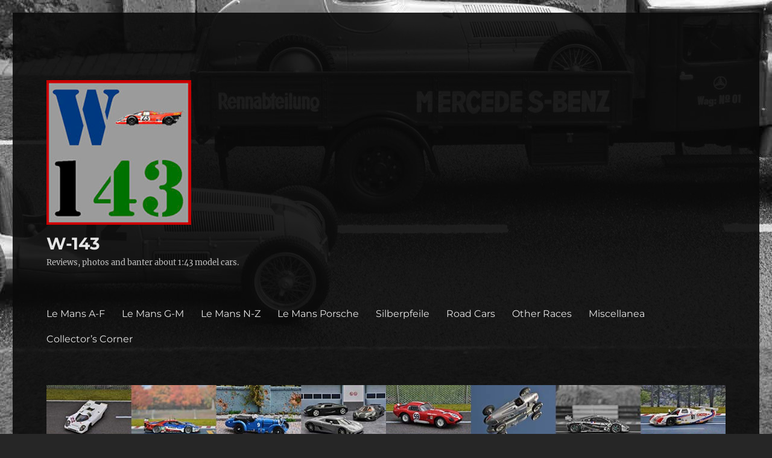

--- FILE ---
content_type: text/html; charset=UTF-8
request_url: https://www.w-143.com/index.php/auto-union-typ-c-14-minichamps/
body_size: 21343
content:
<!DOCTYPE html>
<html lang="en-US" class="no-js">
<head>
	<meta charset="UTF-8">
	<meta name="viewport" content="width=device-width, initial-scale=1.0">
	<link rel="profile" href="https://gmpg.org/xfn/11">
		<script>
(function(html){html.className = html.className.replace(/\bno-js\b/,'js')})(document.documentElement);
//# sourceURL=twentysixteen_javascript_detection
</script>
<meta name='robots' content='index, follow, max-image-preview:large, max-snippet:-1, max-video-preview:-1' />

	<!-- This site is optimized with the Yoast SEO plugin v26.7 - https://yoast.com/wordpress/plugins/seo/ -->
	<title>Auto Union Typ C #14 - Minichamps - W-143</title>
	<meta name="description" content="With Typ C #14, in theory I have all the (race) Silberpfeile by Auto Union. From a distance all 3 models look a LOT similar, since one evolved to the next." />
	<link rel="canonical" href="https://www.w-143.com/index.php/auto-union-typ-c-14-minichamps/" />
	<meta property="og:locale" content="en_US" />
	<meta property="og:type" content="article" />
	<meta property="og:title" content="Auto Union Typ C #14 - Minichamps - W-143" />
	<meta property="og:description" content="With Typ C #14, in theory I have all the (race) Silberpfeile by Auto Union. From a distance all 3 models look a LOT similar, since one evolved to the next." />
	<meta property="og:url" content="https://www.w-143.com/index.php/auto-union-typ-c-14-minichamps/" />
	<meta property="og:site_name" content="W-143" />
	<meta property="article:modified_time" content="2023-04-07T01:33:36+00:00" />
	<meta property="og:image" content="https://www.w-143.com/+upload/silber/autounion_typc_14_01.jpg" />
	<meta name="twitter:card" content="summary_large_image" />
	<script type="application/ld+json" class="yoast-schema-graph">{"@context":"https://schema.org","@graph":[{"@type":"WebPage","@id":"https://www.w-143.com/index.php/auto-union-typ-c-14-minichamps/","url":"https://www.w-143.com/index.php/auto-union-typ-c-14-minichamps/","name":"Auto Union Typ C #14 - Minichamps - W-143","isPartOf":{"@id":"https://www.w-143.com/#website"},"primaryImageOfPage":{"@id":"https://www.w-143.com/index.php/auto-union-typ-c-14-minichamps/#primaryimage"},"image":{"@id":"https://www.w-143.com/index.php/auto-union-typ-c-14-minichamps/#primaryimage"},"thumbnailUrl":"https://www.w-143.com/+upload/silber/autounion_typc_14_01.jpg","datePublished":"2018-12-09T10:00:26+00:00","dateModified":"2023-04-07T01:33:36+00:00","description":"With Typ C #14, in theory I have all the (race) Silberpfeile by Auto Union. From a distance all 3 models look a LOT similar, since one evolved to the next.","breadcrumb":{"@id":"https://www.w-143.com/index.php/auto-union-typ-c-14-minichamps/#breadcrumb"},"inLanguage":"en-US","potentialAction":[{"@type":"ReadAction","target":["https://www.w-143.com/index.php/auto-union-typ-c-14-minichamps/"]}]},{"@type":"ImageObject","inLanguage":"en-US","@id":"https://www.w-143.com/index.php/auto-union-typ-c-14-minichamps/#primaryimage","url":"https://www.w-143.com/+upload/silber/autounion_typc_14_01.jpg","contentUrl":"https://www.w-143.com/+upload/silber/autounion_typc_14_01.jpg"},{"@type":"BreadcrumbList","@id":"https://www.w-143.com/index.php/auto-union-typ-c-14-minichamps/#breadcrumb","itemListElement":[{"@type":"ListItem","position":1,"name":"Home","item":"https://www.w-143.com/"},{"@type":"ListItem","position":2,"name":"Auto Union Typ C #14 &#8211; Minichamps"}]},{"@type":"WebSite","@id":"https://www.w-143.com/#website","url":"https://www.w-143.com/","name":"W-143","description":"Reviews, photos and banter about 1:43 model cars.","publisher":{"@id":"https://www.w-143.com/#organization"},"potentialAction":[{"@type":"SearchAction","target":{"@type":"EntryPoint","urlTemplate":"https://www.w-143.com/?s={search_term_string}"},"query-input":{"@type":"PropertyValueSpecification","valueRequired":true,"valueName":"search_term_string"}}],"inLanguage":"en-US"},{"@type":"Organization","@id":"https://www.w-143.com/#organization","name":"W-143","url":"https://www.w-143.com/","logo":{"@type":"ImageObject","inLanguage":"en-US","@id":"https://www.w-143.com/#/schema/logo/image/","url":"https://www.w-143.com/wp-content/uploads/2018/08/logo500.jpg","contentUrl":"https://www.w-143.com/wp-content/uploads/2018/08/logo500.jpg","width":500,"height":500,"caption":"W-143"},"image":{"@id":"https://www.w-143.com/#/schema/logo/image/"},"sameAs":["https://www.instagram.com/w143car/"]}]}</script>
	<!-- / Yoast SEO plugin. -->


<link rel="alternate" type="application/rss+xml" title="W-143 &raquo; Feed" href="https://www.w-143.com/index.php/feed/" />
<link rel="alternate" type="application/rss+xml" title="W-143 &raquo; Comments Feed" href="https://www.w-143.com/index.php/comments/feed/" />
<link rel="alternate" type="application/rss+xml" title="W-143 &raquo; Auto Union Typ C #14 &#8211; Minichamps Comments Feed" href="https://www.w-143.com/index.php/auto-union-typ-c-14-minichamps/feed/" />
<link rel="alternate" title="oEmbed (JSON)" type="application/json+oembed" href="https://www.w-143.com/index.php/wp-json/oembed/1.0/embed?url=https%3A%2F%2Fwww.w-143.com%2Findex.php%2Fauto-union-typ-c-14-minichamps%2F" />
<link rel="alternate" title="oEmbed (XML)" type="text/xml+oembed" href="https://www.w-143.com/index.php/wp-json/oembed/1.0/embed?url=https%3A%2F%2Fwww.w-143.com%2Findex.php%2Fauto-union-typ-c-14-minichamps%2F&#038;format=xml" />
<style id='wp-img-auto-sizes-contain-inline-css'>
img:is([sizes=auto i],[sizes^="auto," i]){contain-intrinsic-size:3000px 1500px}
/*# sourceURL=wp-img-auto-sizes-contain-inline-css */
</style>

<style id='wp-emoji-styles-inline-css'>

	img.wp-smiley, img.emoji {
		display: inline !important;
		border: none !important;
		box-shadow: none !important;
		height: 1em !important;
		width: 1em !important;
		margin: 0 0.07em !important;
		vertical-align: -0.1em !important;
		background: none !important;
		padding: 0 !important;
	}
/*# sourceURL=wp-emoji-styles-inline-css */
</style>
<link rel='stylesheet' id='wp-block-library-css' href='https://www.w-143.com/wp-includes/css/dist/block-library/style.min.css?ver=6.9' media='all' />
<style id='wp-block-button-inline-css'>
.wp-block-button__link{align-content:center;box-sizing:border-box;cursor:pointer;display:inline-block;height:100%;text-align:center;word-break:break-word}.wp-block-button__link.aligncenter{text-align:center}.wp-block-button__link.alignright{text-align:right}:where(.wp-block-button__link){border-radius:9999px;box-shadow:none;padding:calc(.667em + 2px) calc(1.333em + 2px);text-decoration:none}.wp-block-button[style*=text-decoration] .wp-block-button__link{text-decoration:inherit}.wp-block-buttons>.wp-block-button.has-custom-width{max-width:none}.wp-block-buttons>.wp-block-button.has-custom-width .wp-block-button__link{width:100%}.wp-block-buttons>.wp-block-button.has-custom-font-size .wp-block-button__link{font-size:inherit}.wp-block-buttons>.wp-block-button.wp-block-button__width-25{width:calc(25% - var(--wp--style--block-gap, .5em)*.75)}.wp-block-buttons>.wp-block-button.wp-block-button__width-50{width:calc(50% - var(--wp--style--block-gap, .5em)*.5)}.wp-block-buttons>.wp-block-button.wp-block-button__width-75{width:calc(75% - var(--wp--style--block-gap, .5em)*.25)}.wp-block-buttons>.wp-block-button.wp-block-button__width-100{flex-basis:100%;width:100%}.wp-block-buttons.is-vertical>.wp-block-button.wp-block-button__width-25{width:25%}.wp-block-buttons.is-vertical>.wp-block-button.wp-block-button__width-50{width:50%}.wp-block-buttons.is-vertical>.wp-block-button.wp-block-button__width-75{width:75%}.wp-block-button.is-style-squared,.wp-block-button__link.wp-block-button.is-style-squared{border-radius:0}.wp-block-button.no-border-radius,.wp-block-button__link.no-border-radius{border-radius:0!important}:root :where(.wp-block-button .wp-block-button__link.is-style-outline),:root :where(.wp-block-button.is-style-outline>.wp-block-button__link){border:2px solid;padding:.667em 1.333em}:root :where(.wp-block-button .wp-block-button__link.is-style-outline:not(.has-text-color)),:root :where(.wp-block-button.is-style-outline>.wp-block-button__link:not(.has-text-color)){color:currentColor}:root :where(.wp-block-button .wp-block-button__link.is-style-outline:not(.has-background)),:root :where(.wp-block-button.is-style-outline>.wp-block-button__link:not(.has-background)){background-color:initial;background-image:none}
/*# sourceURL=https://www.w-143.com/wp-includes/blocks/button/style.min.css */
</style>
<style id='wp-block-image-inline-css'>
.wp-block-image>a,.wp-block-image>figure>a{display:inline-block}.wp-block-image img{box-sizing:border-box;height:auto;max-width:100%;vertical-align:bottom}@media not (prefers-reduced-motion){.wp-block-image img.hide{visibility:hidden}.wp-block-image img.show{animation:show-content-image .4s}}.wp-block-image[style*=border-radius] img,.wp-block-image[style*=border-radius]>a{border-radius:inherit}.wp-block-image.has-custom-border img{box-sizing:border-box}.wp-block-image.aligncenter{text-align:center}.wp-block-image.alignfull>a,.wp-block-image.alignwide>a{width:100%}.wp-block-image.alignfull img,.wp-block-image.alignwide img{height:auto;width:100%}.wp-block-image .aligncenter,.wp-block-image .alignleft,.wp-block-image .alignright,.wp-block-image.aligncenter,.wp-block-image.alignleft,.wp-block-image.alignright{display:table}.wp-block-image .aligncenter>figcaption,.wp-block-image .alignleft>figcaption,.wp-block-image .alignright>figcaption,.wp-block-image.aligncenter>figcaption,.wp-block-image.alignleft>figcaption,.wp-block-image.alignright>figcaption{caption-side:bottom;display:table-caption}.wp-block-image .alignleft{float:left;margin:.5em 1em .5em 0}.wp-block-image .alignright{float:right;margin:.5em 0 .5em 1em}.wp-block-image .aligncenter{margin-left:auto;margin-right:auto}.wp-block-image :where(figcaption){margin-bottom:1em;margin-top:.5em}.wp-block-image.is-style-circle-mask img{border-radius:9999px}@supports ((-webkit-mask-image:none) or (mask-image:none)) or (-webkit-mask-image:none){.wp-block-image.is-style-circle-mask img{border-radius:0;-webkit-mask-image:url('data:image/svg+xml;utf8,<svg viewBox="0 0 100 100" xmlns="http://www.w3.org/2000/svg"><circle cx="50" cy="50" r="50"/></svg>');mask-image:url('data:image/svg+xml;utf8,<svg viewBox="0 0 100 100" xmlns="http://www.w3.org/2000/svg"><circle cx="50" cy="50" r="50"/></svg>');mask-mode:alpha;-webkit-mask-position:center;mask-position:center;-webkit-mask-repeat:no-repeat;mask-repeat:no-repeat;-webkit-mask-size:contain;mask-size:contain}}:root :where(.wp-block-image.is-style-rounded img,.wp-block-image .is-style-rounded img){border-radius:9999px}.wp-block-image figure{margin:0}.wp-lightbox-container{display:flex;flex-direction:column;position:relative}.wp-lightbox-container img{cursor:zoom-in}.wp-lightbox-container img:hover+button{opacity:1}.wp-lightbox-container button{align-items:center;backdrop-filter:blur(16px) saturate(180%);background-color:#5a5a5a40;border:none;border-radius:4px;cursor:zoom-in;display:flex;height:20px;justify-content:center;opacity:0;padding:0;position:absolute;right:16px;text-align:center;top:16px;width:20px;z-index:100}@media not (prefers-reduced-motion){.wp-lightbox-container button{transition:opacity .2s ease}}.wp-lightbox-container button:focus-visible{outline:3px auto #5a5a5a40;outline:3px auto -webkit-focus-ring-color;outline-offset:3px}.wp-lightbox-container button:hover{cursor:pointer;opacity:1}.wp-lightbox-container button:focus{opacity:1}.wp-lightbox-container button:focus,.wp-lightbox-container button:hover,.wp-lightbox-container button:not(:hover):not(:active):not(.has-background){background-color:#5a5a5a40;border:none}.wp-lightbox-overlay{box-sizing:border-box;cursor:zoom-out;height:100vh;left:0;overflow:hidden;position:fixed;top:0;visibility:hidden;width:100%;z-index:100000}.wp-lightbox-overlay .close-button{align-items:center;cursor:pointer;display:flex;justify-content:center;min-height:40px;min-width:40px;padding:0;position:absolute;right:calc(env(safe-area-inset-right) + 16px);top:calc(env(safe-area-inset-top) + 16px);z-index:5000000}.wp-lightbox-overlay .close-button:focus,.wp-lightbox-overlay .close-button:hover,.wp-lightbox-overlay .close-button:not(:hover):not(:active):not(.has-background){background:none;border:none}.wp-lightbox-overlay .lightbox-image-container{height:var(--wp--lightbox-container-height);left:50%;overflow:hidden;position:absolute;top:50%;transform:translate(-50%,-50%);transform-origin:top left;width:var(--wp--lightbox-container-width);z-index:9999999999}.wp-lightbox-overlay .wp-block-image{align-items:center;box-sizing:border-box;display:flex;height:100%;justify-content:center;margin:0;position:relative;transform-origin:0 0;width:100%;z-index:3000000}.wp-lightbox-overlay .wp-block-image img{height:var(--wp--lightbox-image-height);min-height:var(--wp--lightbox-image-height);min-width:var(--wp--lightbox-image-width);width:var(--wp--lightbox-image-width)}.wp-lightbox-overlay .wp-block-image figcaption{display:none}.wp-lightbox-overlay button{background:none;border:none}.wp-lightbox-overlay .scrim{background-color:#fff;height:100%;opacity:.9;position:absolute;width:100%;z-index:2000000}.wp-lightbox-overlay.active{visibility:visible}@media not (prefers-reduced-motion){.wp-lightbox-overlay.active{animation:turn-on-visibility .25s both}.wp-lightbox-overlay.active img{animation:turn-on-visibility .35s both}.wp-lightbox-overlay.show-closing-animation:not(.active){animation:turn-off-visibility .35s both}.wp-lightbox-overlay.show-closing-animation:not(.active) img{animation:turn-off-visibility .25s both}.wp-lightbox-overlay.zoom.active{animation:none;opacity:1;visibility:visible}.wp-lightbox-overlay.zoom.active .lightbox-image-container{animation:lightbox-zoom-in .4s}.wp-lightbox-overlay.zoom.active .lightbox-image-container img{animation:none}.wp-lightbox-overlay.zoom.active .scrim{animation:turn-on-visibility .4s forwards}.wp-lightbox-overlay.zoom.show-closing-animation:not(.active){animation:none}.wp-lightbox-overlay.zoom.show-closing-animation:not(.active) .lightbox-image-container{animation:lightbox-zoom-out .4s}.wp-lightbox-overlay.zoom.show-closing-animation:not(.active) .lightbox-image-container img{animation:none}.wp-lightbox-overlay.zoom.show-closing-animation:not(.active) .scrim{animation:turn-off-visibility .4s forwards}}@keyframes show-content-image{0%{visibility:hidden}99%{visibility:hidden}to{visibility:visible}}@keyframes turn-on-visibility{0%{opacity:0}to{opacity:1}}@keyframes turn-off-visibility{0%{opacity:1;visibility:visible}99%{opacity:0;visibility:visible}to{opacity:0;visibility:hidden}}@keyframes lightbox-zoom-in{0%{transform:translate(calc((-100vw + var(--wp--lightbox-scrollbar-width))/2 + var(--wp--lightbox-initial-left-position)),calc(-50vh + var(--wp--lightbox-initial-top-position))) scale(var(--wp--lightbox-scale))}to{transform:translate(-50%,-50%) scale(1)}}@keyframes lightbox-zoom-out{0%{transform:translate(-50%,-50%) scale(1);visibility:visible}99%{visibility:visible}to{transform:translate(calc((-100vw + var(--wp--lightbox-scrollbar-width))/2 + var(--wp--lightbox-initial-left-position)),calc(-50vh + var(--wp--lightbox-initial-top-position))) scale(var(--wp--lightbox-scale));visibility:hidden}}
/*# sourceURL=https://www.w-143.com/wp-includes/blocks/image/style.min.css */
</style>
<style id='wp-block-image-theme-inline-css'>
:root :where(.wp-block-image figcaption){color:#555;font-size:13px;text-align:center}.is-dark-theme :root :where(.wp-block-image figcaption){color:#ffffffa6}.wp-block-image{margin:0 0 1em}
/*# sourceURL=https://www.w-143.com/wp-includes/blocks/image/theme.min.css */
</style>
<style id='wp-block-buttons-inline-css'>
.wp-block-buttons{box-sizing:border-box}.wp-block-buttons.is-vertical{flex-direction:column}.wp-block-buttons.is-vertical>.wp-block-button:last-child{margin-bottom:0}.wp-block-buttons>.wp-block-button{display:inline-block;margin:0}.wp-block-buttons.is-content-justification-left{justify-content:flex-start}.wp-block-buttons.is-content-justification-left.is-vertical{align-items:flex-start}.wp-block-buttons.is-content-justification-center{justify-content:center}.wp-block-buttons.is-content-justification-center.is-vertical{align-items:center}.wp-block-buttons.is-content-justification-right{justify-content:flex-end}.wp-block-buttons.is-content-justification-right.is-vertical{align-items:flex-end}.wp-block-buttons.is-content-justification-space-between{justify-content:space-between}.wp-block-buttons.aligncenter{text-align:center}.wp-block-buttons:not(.is-content-justification-space-between,.is-content-justification-right,.is-content-justification-left,.is-content-justification-center) .wp-block-button.aligncenter{margin-left:auto;margin-right:auto;width:100%}.wp-block-buttons[style*=text-decoration] .wp-block-button,.wp-block-buttons[style*=text-decoration] .wp-block-button__link{text-decoration:inherit}.wp-block-buttons.has-custom-font-size .wp-block-button__link{font-size:inherit}.wp-block-buttons .wp-block-button__link{width:100%}.wp-block-button.aligncenter{text-align:center}
/*# sourceURL=https://www.w-143.com/wp-includes/blocks/buttons/style.min.css */
</style>
<style id='wp-block-paragraph-inline-css'>
.is-small-text{font-size:.875em}.is-regular-text{font-size:1em}.is-large-text{font-size:2.25em}.is-larger-text{font-size:3em}.has-drop-cap:not(:focus):first-letter{float:left;font-size:8.4em;font-style:normal;font-weight:100;line-height:.68;margin:.05em .1em 0 0;text-transform:uppercase}body.rtl .has-drop-cap:not(:focus):first-letter{float:none;margin-left:.1em}p.has-drop-cap.has-background{overflow:hidden}:root :where(p.has-background){padding:1.25em 2.375em}:where(p.has-text-color:not(.has-link-color)) a{color:inherit}p.has-text-align-left[style*="writing-mode:vertical-lr"],p.has-text-align-right[style*="writing-mode:vertical-rl"]{rotate:180deg}
/*# sourceURL=https://www.w-143.com/wp-includes/blocks/paragraph/style.min.css */
</style>
<style id='wp-block-preformatted-inline-css'>
.wp-block-preformatted{box-sizing:border-box;white-space:pre-wrap}:where(.wp-block-preformatted.has-background){padding:1.25em 2.375em}
/*# sourceURL=https://www.w-143.com/wp-includes/blocks/preformatted/style.min.css */
</style>
<style id='global-styles-inline-css'>
:root{--wp--preset--aspect-ratio--square: 1;--wp--preset--aspect-ratio--4-3: 4/3;--wp--preset--aspect-ratio--3-4: 3/4;--wp--preset--aspect-ratio--3-2: 3/2;--wp--preset--aspect-ratio--2-3: 2/3;--wp--preset--aspect-ratio--16-9: 16/9;--wp--preset--aspect-ratio--9-16: 9/16;--wp--preset--color--black: #000000;--wp--preset--color--cyan-bluish-gray: #abb8c3;--wp--preset--color--white: #fff;--wp--preset--color--pale-pink: #f78da7;--wp--preset--color--vivid-red: #cf2e2e;--wp--preset--color--luminous-vivid-orange: #ff6900;--wp--preset--color--luminous-vivid-amber: #fcb900;--wp--preset--color--light-green-cyan: #7bdcb5;--wp--preset--color--vivid-green-cyan: #00d084;--wp--preset--color--pale-cyan-blue: #8ed1fc;--wp--preset--color--vivid-cyan-blue: #0693e3;--wp--preset--color--vivid-purple: #9b51e0;--wp--preset--color--dark-gray: #1a1a1a;--wp--preset--color--medium-gray: #686868;--wp--preset--color--light-gray: #e5e5e5;--wp--preset--color--blue-gray: #4d545c;--wp--preset--color--bright-blue: #007acc;--wp--preset--color--light-blue: #9adffd;--wp--preset--color--dark-brown: #402b30;--wp--preset--color--medium-brown: #774e24;--wp--preset--color--dark-red: #640c1f;--wp--preset--color--bright-red: #ff675f;--wp--preset--color--yellow: #ffef8e;--wp--preset--gradient--vivid-cyan-blue-to-vivid-purple: linear-gradient(135deg,rgb(6,147,227) 0%,rgb(155,81,224) 100%);--wp--preset--gradient--light-green-cyan-to-vivid-green-cyan: linear-gradient(135deg,rgb(122,220,180) 0%,rgb(0,208,130) 100%);--wp--preset--gradient--luminous-vivid-amber-to-luminous-vivid-orange: linear-gradient(135deg,rgb(252,185,0) 0%,rgb(255,105,0) 100%);--wp--preset--gradient--luminous-vivid-orange-to-vivid-red: linear-gradient(135deg,rgb(255,105,0) 0%,rgb(207,46,46) 100%);--wp--preset--gradient--very-light-gray-to-cyan-bluish-gray: linear-gradient(135deg,rgb(238,238,238) 0%,rgb(169,184,195) 100%);--wp--preset--gradient--cool-to-warm-spectrum: linear-gradient(135deg,rgb(74,234,220) 0%,rgb(151,120,209) 20%,rgb(207,42,186) 40%,rgb(238,44,130) 60%,rgb(251,105,98) 80%,rgb(254,248,76) 100%);--wp--preset--gradient--blush-light-purple: linear-gradient(135deg,rgb(255,206,236) 0%,rgb(152,150,240) 100%);--wp--preset--gradient--blush-bordeaux: linear-gradient(135deg,rgb(254,205,165) 0%,rgb(254,45,45) 50%,rgb(107,0,62) 100%);--wp--preset--gradient--luminous-dusk: linear-gradient(135deg,rgb(255,203,112) 0%,rgb(199,81,192) 50%,rgb(65,88,208) 100%);--wp--preset--gradient--pale-ocean: linear-gradient(135deg,rgb(255,245,203) 0%,rgb(182,227,212) 50%,rgb(51,167,181) 100%);--wp--preset--gradient--electric-grass: linear-gradient(135deg,rgb(202,248,128) 0%,rgb(113,206,126) 100%);--wp--preset--gradient--midnight: linear-gradient(135deg,rgb(2,3,129) 0%,rgb(40,116,252) 100%);--wp--preset--font-size--small: 13px;--wp--preset--font-size--medium: 20px;--wp--preset--font-size--large: 36px;--wp--preset--font-size--x-large: 42px;--wp--preset--spacing--20: 0.44rem;--wp--preset--spacing--30: 0.67rem;--wp--preset--spacing--40: 1rem;--wp--preset--spacing--50: 1.5rem;--wp--preset--spacing--60: 2.25rem;--wp--preset--spacing--70: 3.38rem;--wp--preset--spacing--80: 5.06rem;--wp--preset--shadow--natural: 6px 6px 9px rgba(0, 0, 0, 0.2);--wp--preset--shadow--deep: 12px 12px 50px rgba(0, 0, 0, 0.4);--wp--preset--shadow--sharp: 6px 6px 0px rgba(0, 0, 0, 0.2);--wp--preset--shadow--outlined: 6px 6px 0px -3px rgb(255, 255, 255), 6px 6px rgb(0, 0, 0);--wp--preset--shadow--crisp: 6px 6px 0px rgb(0, 0, 0);}:where(.is-layout-flex){gap: 0.5em;}:where(.is-layout-grid){gap: 0.5em;}body .is-layout-flex{display: flex;}.is-layout-flex{flex-wrap: wrap;align-items: center;}.is-layout-flex > :is(*, div){margin: 0;}body .is-layout-grid{display: grid;}.is-layout-grid > :is(*, div){margin: 0;}:where(.wp-block-columns.is-layout-flex){gap: 2em;}:where(.wp-block-columns.is-layout-grid){gap: 2em;}:where(.wp-block-post-template.is-layout-flex){gap: 1.25em;}:where(.wp-block-post-template.is-layout-grid){gap: 1.25em;}.has-black-color{color: var(--wp--preset--color--black) !important;}.has-cyan-bluish-gray-color{color: var(--wp--preset--color--cyan-bluish-gray) !important;}.has-white-color{color: var(--wp--preset--color--white) !important;}.has-pale-pink-color{color: var(--wp--preset--color--pale-pink) !important;}.has-vivid-red-color{color: var(--wp--preset--color--vivid-red) !important;}.has-luminous-vivid-orange-color{color: var(--wp--preset--color--luminous-vivid-orange) !important;}.has-luminous-vivid-amber-color{color: var(--wp--preset--color--luminous-vivid-amber) !important;}.has-light-green-cyan-color{color: var(--wp--preset--color--light-green-cyan) !important;}.has-vivid-green-cyan-color{color: var(--wp--preset--color--vivid-green-cyan) !important;}.has-pale-cyan-blue-color{color: var(--wp--preset--color--pale-cyan-blue) !important;}.has-vivid-cyan-blue-color{color: var(--wp--preset--color--vivid-cyan-blue) !important;}.has-vivid-purple-color{color: var(--wp--preset--color--vivid-purple) !important;}.has-black-background-color{background-color: var(--wp--preset--color--black) !important;}.has-cyan-bluish-gray-background-color{background-color: var(--wp--preset--color--cyan-bluish-gray) !important;}.has-white-background-color{background-color: var(--wp--preset--color--white) !important;}.has-pale-pink-background-color{background-color: var(--wp--preset--color--pale-pink) !important;}.has-vivid-red-background-color{background-color: var(--wp--preset--color--vivid-red) !important;}.has-luminous-vivid-orange-background-color{background-color: var(--wp--preset--color--luminous-vivid-orange) !important;}.has-luminous-vivid-amber-background-color{background-color: var(--wp--preset--color--luminous-vivid-amber) !important;}.has-light-green-cyan-background-color{background-color: var(--wp--preset--color--light-green-cyan) !important;}.has-vivid-green-cyan-background-color{background-color: var(--wp--preset--color--vivid-green-cyan) !important;}.has-pale-cyan-blue-background-color{background-color: var(--wp--preset--color--pale-cyan-blue) !important;}.has-vivid-cyan-blue-background-color{background-color: var(--wp--preset--color--vivid-cyan-blue) !important;}.has-vivid-purple-background-color{background-color: var(--wp--preset--color--vivid-purple) !important;}.has-black-border-color{border-color: var(--wp--preset--color--black) !important;}.has-cyan-bluish-gray-border-color{border-color: var(--wp--preset--color--cyan-bluish-gray) !important;}.has-white-border-color{border-color: var(--wp--preset--color--white) !important;}.has-pale-pink-border-color{border-color: var(--wp--preset--color--pale-pink) !important;}.has-vivid-red-border-color{border-color: var(--wp--preset--color--vivid-red) !important;}.has-luminous-vivid-orange-border-color{border-color: var(--wp--preset--color--luminous-vivid-orange) !important;}.has-luminous-vivid-amber-border-color{border-color: var(--wp--preset--color--luminous-vivid-amber) !important;}.has-light-green-cyan-border-color{border-color: var(--wp--preset--color--light-green-cyan) !important;}.has-vivid-green-cyan-border-color{border-color: var(--wp--preset--color--vivid-green-cyan) !important;}.has-pale-cyan-blue-border-color{border-color: var(--wp--preset--color--pale-cyan-blue) !important;}.has-vivid-cyan-blue-border-color{border-color: var(--wp--preset--color--vivid-cyan-blue) !important;}.has-vivid-purple-border-color{border-color: var(--wp--preset--color--vivid-purple) !important;}.has-vivid-cyan-blue-to-vivid-purple-gradient-background{background: var(--wp--preset--gradient--vivid-cyan-blue-to-vivid-purple) !important;}.has-light-green-cyan-to-vivid-green-cyan-gradient-background{background: var(--wp--preset--gradient--light-green-cyan-to-vivid-green-cyan) !important;}.has-luminous-vivid-amber-to-luminous-vivid-orange-gradient-background{background: var(--wp--preset--gradient--luminous-vivid-amber-to-luminous-vivid-orange) !important;}.has-luminous-vivid-orange-to-vivid-red-gradient-background{background: var(--wp--preset--gradient--luminous-vivid-orange-to-vivid-red) !important;}.has-very-light-gray-to-cyan-bluish-gray-gradient-background{background: var(--wp--preset--gradient--very-light-gray-to-cyan-bluish-gray) !important;}.has-cool-to-warm-spectrum-gradient-background{background: var(--wp--preset--gradient--cool-to-warm-spectrum) !important;}.has-blush-light-purple-gradient-background{background: var(--wp--preset--gradient--blush-light-purple) !important;}.has-blush-bordeaux-gradient-background{background: var(--wp--preset--gradient--blush-bordeaux) !important;}.has-luminous-dusk-gradient-background{background: var(--wp--preset--gradient--luminous-dusk) !important;}.has-pale-ocean-gradient-background{background: var(--wp--preset--gradient--pale-ocean) !important;}.has-electric-grass-gradient-background{background: var(--wp--preset--gradient--electric-grass) !important;}.has-midnight-gradient-background{background: var(--wp--preset--gradient--midnight) !important;}.has-small-font-size{font-size: var(--wp--preset--font-size--small) !important;}.has-medium-font-size{font-size: var(--wp--preset--font-size--medium) !important;}.has-large-font-size{font-size: var(--wp--preset--font-size--large) !important;}.has-x-large-font-size{font-size: var(--wp--preset--font-size--x-large) !important;}
/*# sourceURL=global-styles-inline-css */
</style>

<style id='classic-theme-styles-inline-css'>
/*! This file is auto-generated */
.wp-block-button__link{color:#fff;background-color:#32373c;border-radius:9999px;box-shadow:none;text-decoration:none;padding:calc(.667em + 2px) calc(1.333em + 2px);font-size:1.125em}.wp-block-file__button{background:#32373c;color:#fff;text-decoration:none}
/*# sourceURL=/wp-includes/css/classic-themes.min.css */
</style>
<link rel='stylesheet' id='email-subscribers-css' href='https://www.w-143.com/wp-content/plugins/email-subscribers/lite/public/css/email-subscribers-public.css?ver=5.9.14' media='all' />
<link rel='stylesheet' id='dashicons-css' href='https://www.w-143.com/wp-includes/css/dashicons.min.css?ver=6.9' media='all' />
<link rel='stylesheet' id='to-top-css' href='https://www.w-143.com/wp-content/plugins/to-top/public/css/to-top-public.css?ver=2.5.5' media='all' />
<link rel='stylesheet' id='twentysixteen-fonts-css' href='https://www.w-143.com/wp-content/themes/twentysixteen/fonts/merriweather-plus-montserrat-plus-inconsolata.css?ver=20230328' media='all' />
<link rel='stylesheet' id='genericons-css' href='https://www.w-143.com/wp-content/themes/twentysixteen/genericons/genericons.css?ver=20251101' media='all' />
<link rel='stylesheet' id='twentysixteen-style-css' href='https://www.w-143.com/wp-content/themes/twentysixteen/style.css?ver=20251202' media='all' />
<style id='twentysixteen-style-inline-css'>
	/* Color Scheme */

	/* Background Color */
	body {
		background-color: #262626;
	}

	/* Page Background Color */
	.site {
		background-color: #1a1a1a;
	}

	mark,
	ins,
	button,
	button[disabled]:hover,
	button[disabled]:focus,
	input[type="button"],
	input[type="button"][disabled]:hover,
	input[type="button"][disabled]:focus,
	input[type="reset"],
	input[type="reset"][disabled]:hover,
	input[type="reset"][disabled]:focus,
	input[type="submit"],
	input[type="submit"][disabled]:hover,
	input[type="submit"][disabled]:focus,
	.menu-toggle.toggled-on,
	.menu-toggle.toggled-on:hover,
	.menu-toggle.toggled-on:focus,
	.pagination .prev,
	.pagination .next,
	.pagination .prev:hover,
	.pagination .prev:focus,
	.pagination .next:hover,
	.pagination .next:focus,
	.pagination .nav-links:before,
	.pagination .nav-links:after,
	.widget_calendar tbody a,
	.widget_calendar tbody a:hover,
	.widget_calendar tbody a:focus,
	.page-links a,
	.page-links a:hover,
	.page-links a:focus {
		color: #1a1a1a;
	}

	/* Link Color */
	.menu-toggle:hover,
	.menu-toggle:focus,
	a,
	.main-navigation a:hover,
	.main-navigation a:focus,
	.dropdown-toggle:hover,
	.dropdown-toggle:focus,
	.social-navigation a:hover:before,
	.social-navigation a:focus:before,
	.post-navigation a:hover .post-title,
	.post-navigation a:focus .post-title,
	.tagcloud a:hover,
	.tagcloud a:focus,
	.site-branding .site-title a:hover,
	.site-branding .site-title a:focus,
	.entry-title a:hover,
	.entry-title a:focus,
	.entry-footer a:hover,
	.entry-footer a:focus,
	.comment-metadata a:hover,
	.comment-metadata a:focus,
	.pingback .comment-edit-link:hover,
	.pingback .comment-edit-link:focus,
	.comment-reply-link,
	.comment-reply-link:hover,
	.comment-reply-link:focus,
	.required,
	.site-info a:hover,
	.site-info a:focus {
		color: #9adffd;
	}

	mark,
	ins,
	button:hover,
	button:focus,
	input[type="button"]:hover,
	input[type="button"]:focus,
	input[type="reset"]:hover,
	input[type="reset"]:focus,
	input[type="submit"]:hover,
	input[type="submit"]:focus,
	.pagination .prev:hover,
	.pagination .prev:focus,
	.pagination .next:hover,
	.pagination .next:focus,
	.widget_calendar tbody a,
	.page-links a:hover,
	.page-links a:focus {
		background-color: #9adffd;
	}

	input[type="date"]:focus,
	input[type="time"]:focus,
	input[type="datetime-local"]:focus,
	input[type="week"]:focus,
	input[type="month"]:focus,
	input[type="text"]:focus,
	input[type="email"]:focus,
	input[type="url"]:focus,
	input[type="password"]:focus,
	input[type="search"]:focus,
	input[type="tel"]:focus,
	input[type="number"]:focus,
	textarea:focus,
	.tagcloud a:hover,
	.tagcloud a:focus,
	.menu-toggle:hover,
	.menu-toggle:focus {
		border-color: #9adffd;
	}

	/* Main Text Color */
	body,
	blockquote cite,
	blockquote small,
	.main-navigation a,
	.menu-toggle,
	.dropdown-toggle,
	.social-navigation a,
	.post-navigation a,
	.pagination a:hover,
	.pagination a:focus,
	.widget-title a,
	.site-branding .site-title a,
	.entry-title a,
	.page-links > .page-links-title,
	.comment-author,
	.comment-reply-title small a:hover,
	.comment-reply-title small a:focus {
		color: #e5e5e5;
	}

	blockquote,
	.menu-toggle.toggled-on,
	.menu-toggle.toggled-on:hover,
	.menu-toggle.toggled-on:focus,
	.post-navigation,
	.post-navigation div + div,
	.pagination,
	.widget,
	.page-header,
	.page-links a,
	.comments-title,
	.comment-reply-title {
		border-color: #e5e5e5;
	}

	button,
	button[disabled]:hover,
	button[disabled]:focus,
	input[type="button"],
	input[type="button"][disabled]:hover,
	input[type="button"][disabled]:focus,
	input[type="reset"],
	input[type="reset"][disabled]:hover,
	input[type="reset"][disabled]:focus,
	input[type="submit"],
	input[type="submit"][disabled]:hover,
	input[type="submit"][disabled]:focus,
	.menu-toggle.toggled-on,
	.menu-toggle.toggled-on:hover,
	.menu-toggle.toggled-on:focus,
	.pagination:before,
	.pagination:after,
	.pagination .prev,
	.pagination .next,
	.page-links a {
		background-color: #e5e5e5;
	}

	/* Secondary Text Color */

	/**
	 * IE8 and earlier will drop any block with CSS3 selectors.
	 * Do not combine these styles with the next block.
	 */
	body:not(.search-results) .entry-summary {
		color: #c1c1c1;
	}

	blockquote,
	.post-password-form label,
	a:hover,
	a:focus,
	a:active,
	.post-navigation .meta-nav,
	.image-navigation,
	.comment-navigation,
	.widget_recent_entries .post-date,
	.widget_rss .rss-date,
	.widget_rss cite,
	.site-description,
	.author-bio,
	.entry-footer,
	.entry-footer a,
	.sticky-post,
	.taxonomy-description,
	.entry-caption,
	.comment-metadata,
	.pingback .edit-link,
	.comment-metadata a,
	.pingback .comment-edit-link,
	.comment-form label,
	.comment-notes,
	.comment-awaiting-moderation,
	.logged-in-as,
	.form-allowed-tags,
	.site-info,
	.site-info a,
	.wp-caption .wp-caption-text,
	.gallery-caption,
	.widecolumn label,
	.widecolumn .mu_register label {
		color: #c1c1c1;
	}

	.widget_calendar tbody a:hover,
	.widget_calendar tbody a:focus {
		background-color: #c1c1c1;
	}

	/* Border Color */
	fieldset,
	pre,
	abbr,
	acronym,
	table,
	th,
	td,
	input[type="date"],
	input[type="time"],
	input[type="datetime-local"],
	input[type="week"],
	input[type="month"],
	input[type="text"],
	input[type="email"],
	input[type="url"],
	input[type="password"],
	input[type="search"],
	input[type="tel"],
	input[type="number"],
	textarea,
	.main-navigation li,
	.main-navigation .primary-menu,
	.menu-toggle,
	.dropdown-toggle:after,
	.social-navigation a,
	.image-navigation,
	.comment-navigation,
	.tagcloud a,
	.entry-content,
	.entry-summary,
	.page-links a,
	.page-links > span,
	.comment-list article,
	.comment-list .pingback,
	.comment-list .trackback,
	.comment-reply-link,
	.no-comments,
	.widecolumn .mu_register .mu_alert {
		border-color: rgba( 229, 229, 229, 0.2);
	}

	hr,
	code {
		background-color: rgba( 229, 229, 229, 0.2);
	}

	@media screen and (min-width: 56.875em) {
		.main-navigation li:hover > a,
		.main-navigation li.focus > a {
			color: #9adffd;
		}

		.main-navigation ul ul,
		.main-navigation ul ul li {
			border-color: rgba( 229, 229, 229, 0.2);
		}

		.main-navigation ul ul:before {
			border-top-color: rgba( 229, 229, 229, 0.2);
			border-bottom-color: rgba( 229, 229, 229, 0.2);
		}

		.main-navigation ul ul li {
			background-color: #1a1a1a;
		}

		.main-navigation ul ul:after {
			border-top-color: #1a1a1a;
			border-bottom-color: #1a1a1a;
		}
	}

/*# sourceURL=twentysixteen-style-inline-css */
</style>
<link rel='stylesheet' id='twentysixteen-block-style-css' href='https://www.w-143.com/wp-content/themes/twentysixteen/css/blocks.css?ver=20240817' media='all' />
<script src="https://www.w-143.com/wp-includes/js/jquery/jquery.min.js?ver=3.7.1" id="jquery-core-js"></script>
<script src="https://www.w-143.com/wp-includes/js/jquery/jquery-migrate.min.js?ver=3.4.1" id="jquery-migrate-js"></script>
<script id="to-top-js-extra">
var to_top_options = {"scroll_offset":"100","icon_opacity":"50","style":"icon","icon_type":"dashicons-arrow-up-alt","icon_color":"#dd1a1a","icon_bg_color":"#0f0f0f","icon_size":"32","border_radius":"50","image":"https://www.w-143.com/wp-content/plugins/to-top/admin/images/default.png","image_width":"65","image_alt":"","location":"bottom-right","margin_x":"20","margin_y":"20","show_on_admin":"0","enable_autohide":"0","autohide_time":"2","enable_hide_small_device":"0","small_device_max_width":"640","reset":"0"};
//# sourceURL=to-top-js-extra
</script>
<script async src="https://www.w-143.com/wp-content/plugins/to-top/public/js/to-top-public.js?ver=2.5.5" id="to-top-js"></script>
<script id="twentysixteen-script-js-extra">
var screenReaderText = {"expand":"expand child menu","collapse":"collapse child menu"};
//# sourceURL=twentysixteen-script-js-extra
</script>
<script src="https://www.w-143.com/wp-content/themes/twentysixteen/js/functions.js?ver=20230629" id="twentysixteen-script-js" defer data-wp-strategy="defer"></script>
<link rel="https://api.w.org/" href="https://www.w-143.com/index.php/wp-json/" /><link rel="alternate" title="JSON" type="application/json" href="https://www.w-143.com/index.php/wp-json/wp/v2/pages/3978" /><link rel="EditURI" type="application/rsd+xml" title="RSD" href="https://www.w-143.com/xmlrpc.php?rsd" />
<meta name="generator" content="WordPress 6.9" />
<link rel='shortlink' href='https://www.w-143.com/?p=3978' />
<!-- Global site tag (gtag.js) - Google Analytics -->
<script async src="https://www.googletagmanager.com/gtag/js?id=UA-122262874-3"></script>
<script>
  window.dataLayer = window.dataLayer || [];
  function gtag(){dataLayer.push(arguments);}
  gtag('js', new Date());

  gtag('config', 'UA-122262874-3');
</script>

<meta name="google-site-verification" content="BizcQfBRaaifv3zDAKk75Ey2MQ0dNFekaFJLb3BFi0M" /><style>.recentcomments a{display:inline !important;padding:0 !important;margin:0 !important;}</style><style id="custom-background-css">
body.custom-background { background-image: url("https://www.w-143.com/wp-content/uploads/background_02.jpg"); background-position: center bottom; background-size: auto; background-repeat: repeat; background-attachment: fixed; }
</style>
	<link rel="icon" href="https://www.w-143.com/wp-content/uploads/2018/08/logo500-150x150.jpg" sizes="32x32" />
<link rel="icon" href="https://www.w-143.com/wp-content/uploads/2018/08/logo500-300x300.jpg" sizes="192x192" />
<link rel="apple-touch-icon" href="https://www.w-143.com/wp-content/uploads/2018/08/logo500-300x300.jpg" />
<meta name="msapplication-TileImage" content="https://www.w-143.com/wp-content/uploads/2018/08/logo500-300x300.jpg" />
		<style id="wp-custom-css">
			.site {
background-color: rgba(10, 10, 10, 0.9);
}
.widget-title {
line-height: 2em;
text-align: center;
}
.widget {
border-top: 0;
}
.site-info {
visibility: hidden !important;
}
		</style>
		<!-- To Top Custom CSS --><style type='text/css'>#to_top_scrollup {color: #dd1a1a;background-color: #0f0f0f;-webkit-border-radius: 50%; -moz-border-radius: 50%; border-radius: 50%;}</style></head>

<body data-rsssl=1 class="wp-singular page-template-default page page-id-3978 custom-background wp-custom-logo wp-embed-responsive wp-theme-twentysixteen custom-background-image">
<div id="page" class="site">
	<div class="site-inner">
		<a class="skip-link screen-reader-text" href="#content">
			Skip to content		</a>

		<header id="masthead" class="site-header">
			<div class="site-header-main">
				<div class="site-branding">
					<a href="https://www.w-143.com/" class="custom-logo-link" rel="home"><img width="240" height="240" src="https://www.w-143.com/wp-content/uploads/2018/08/cropped-logo200.jpg" class="custom-logo" alt="W-143" decoding="async" fetchpriority="high" srcset="https://www.w-143.com/wp-content/uploads/2018/08/cropped-logo200.jpg 240w, https://www.w-143.com/wp-content/uploads/2018/08/cropped-logo200-150x150.jpg 150w" sizes="(max-width: 240px) 85vw, 240px" /></a>						<p class="site-title"><a href="https://www.w-143.com/" rel="home" >W-143</a></p>
												<p class="site-description">Reviews, photos and banter about 1:43 model cars.</p>
									</div><!-- .site-branding -->

									<button id="menu-toggle" class="menu-toggle">Menu</button>

					<div id="site-header-menu" class="site-header-menu">
													<nav id="site-navigation" class="main-navigation" aria-label="Primary Menu">
								<div class="menu-top-pages-container"><ul id="menu-top-pages" class="primary-menu"><li id="menu-item-48" class="menu-item menu-item-type-custom menu-item-object-custom menu-item-48"><a href="https://www.w-143.com/index.php/le-mans-a-m/">Le Mans A-F</a></li>
<li id="menu-item-53" class="menu-item menu-item-type-custom menu-item-object-custom menu-item-53"><a href="https://www.w-143.com/index.php/le-mans-j-o/">Le Mans G-M</a></li>
<li id="menu-item-54" class="menu-item menu-item-type-custom menu-item-object-custom menu-item-54"><a href="https://www.w-143.com/index.php/le-mans-p-z/">Le Mans N-Z</a></li>
<li id="menu-item-11876" class="menu-item menu-item-type-custom menu-item-object-custom menu-item-11876"><a href="https://www.w-143.com/index.php/le-mans-porsche/">Le Mans Porsche</a></li>
<li id="menu-item-52" class="menu-item menu-item-type-custom menu-item-object-custom menu-item-52"><a href="https://www.w-143.com/index.php/silberpfeile/">Silberpfeile</a></li>
<li id="menu-item-50" class="menu-item menu-item-type-custom menu-item-object-custom menu-item-50"><a href="https://www.w-143.com/index.php/road-cars/">Road Cars</a></li>
<li id="menu-item-51" class="menu-item menu-item-type-custom menu-item-object-custom menu-item-51"><a href="https://www.w-143.com/index.php/other/">Other Races</a></li>
<li id="menu-item-16278" class="menu-item menu-item-type-custom menu-item-object-custom menu-item-16278"><a href="https://www.w-143.com/index.php/miscellanea/">Miscellanea</a></li>
<li id="menu-item-16255" class="menu-item menu-item-type-custom menu-item-object-custom menu-item-16255"><a href="https://www.w-143.com/index.php/collectors-corner/">Collector&#8217;s Corner</a></li>
</ul></div>							</nav><!-- .main-navigation -->
						
											</div><!-- .site-header-menu -->
							</div><!-- .site-header-main -->

											<div class="header-image">
					<a href="https://www.w-143.com/" rel="home" >
						<img src="https://www.w-143.com/wp-content/uploads/header11.jpg" width="1200" height="100" alt="W-143" sizes="(max-width: 709px) 85vw, (max-width: 909px) 81vw, (max-width: 1362px) 88vw, 1200px" srcset="https://www.w-143.com/wp-content/uploads/header11.jpg 1200w, https://www.w-143.com/wp-content/uploads/header11-300x25.jpg 300w, https://www.w-143.com/wp-content/uploads/header11-1024x85.jpg 1024w, https://www.w-143.com/wp-content/uploads/header11-768x64.jpg 768w" decoding="async" />					</a>
				</div><!-- .header-image -->
					</header><!-- .site-header -->

		<div id="content" class="site-content">

<div id="primary" class="content-area">
	<main id="main" class="site-main">
		
<article id="post-3978" class="post-3978 page type-page status-publish hentry">
	<header class="entry-header">
		<h1 class="entry-title">Auto Union Typ C #14 &#8211; Minichamps</h1>	</header><!-- .entry-header -->

	
	<div class="entry-content">
		
<figure class="wp-block-image"><img decoding="async" src="https://www.w-143.com/+upload/silber/autounion_typc_14_01.jpg" alt=""/></figure>



<pre class="wp-block-preformatted"><strong>1936 Auto Union Typ C</strong><br>Pilot: Achille Varzi<br>Team: <em>Auto Union</em><br>Race: 3rd place in the Hungarian GP of 1936<br>Minichamps - 400360014 (diecast)</pre>



<p class="has-text-align-right has-small-font-size"><span style="color: #919191;">Published 12/09/18</span></p>



<p class="has-drop-cap" style="font-size:-1px">For the 1936 Grand Prix season Auto Union introduced a <a href="http://www.grandprixhistory.org/images/autoc12.jpg" target="_blank" rel="noreferrer noopener" aria-label="new car (opens in a new tab)">new car</a>, the Typ C model. The engine was a 6005 cm³ V16 with 32 valves, coupled to a 5 speed gearbox. Supercharged by a Roots supercharger, it delivered 520 hp to the rear wheels. Basically, it was the same engine of the <a rel="noopener noreferrer" href="https://www.w-143.com/index.php/auto-union-typ-a-1-minichamps/" target="_blank">Typ A</a> of 1934, but enlarged to 6 l. Compared to the preceding <a rel="noopener noreferrer" href="https://www.w-143.com/index.php/auto-union-typ-b-minichamps/" target="_blank">Typ B</a>, the Typ C was very similar. The only difference was the bigger engine and a new ZF differential. The new differential, with limited-slip, granted an improvement in handling. Still, 520 hp made the car a handful.</p>



<figure class="wp-block-image"><img decoding="async" src="https://www.w-143.com/+upload/silber/autounion_typc_14_02.jpg" alt=""/><figcaption class="wp-element-caption">Very few were able to dominate these cars.</figcaption></figure>



<p>The first Hungarian Grand Prix happened on June 21st, 1936. <i>Népliget Park</i> (&#8220;Peoples&#8217; Park&#8221;), a big public park east of Budapest’s center, would be the race track. The Silberpfeile were represented by Mercedes-Benz, with three W25 and Auto Union, with three Typ C. However, their main opposition were the 8C-35 and Tipo B/P3 from Alfa Romeo. Until half the race it was a <a rel="noopener noreferrer" href="https://upload.wikimedia.org/wikipedia/commons/3/3b/Bundesarchiv_Bild_183-S16064%2C_Rudolf_Caracciola%2C_Bernd_Rosemeyer.jpg" target="_blank">duel for first place</a> between Caracciola’s W25 and Rosemeyer’s Typ C. They were followed by Tazio Nuvolari in a 8C and <a rel="noopener noreferrer" href="http://www.diegoalvera.it/wp-content/uploads/2015/08/Varzi00.jpg" target="_blank">Achille Varzi</a> in a Typ C. Caracciola had to abandon, and the twisty circuit wasn’t ideal for the Typ C. Slowly Nuvolari took the lead and finished in first, with Rosemeyer in second. Varzi in Typ C #14 managed a third place, but two laps behind .</p>



<figure class="wp-block-image"><img decoding="async" src="https://www.w-143.com/+upload/silber/silberpfeile_22.jpg" alt=""/><figcaption class="wp-element-caption">Typ C #14, Typ B #1 and Typ A #1 &#8211; similar, but look closely and you&#8217;ll spot the differences.</figcaption></figure>



<p>So, now I got the Typ A, B and C. From a distance all three models look a LOT similar, which they should, since one evolved to the next. Up close though, you can see that they have many minute differences, including in the casting. So it’s not the same body with different race numbers and a few ancillary details added on. Minichamps did a totally smashing job on these cars. In short, I’m really happy to say that they are among the truly best in my collection. They are truly as good as Spark’s finest efforts in resin. Not for everyone, I know, but absolutely fantastic models.</p>
	</div><!-- .entry-content -->

	
</article><!-- #post-3978 -->

<div id="comments" class="comments-area">

	
	
		<div id="respond" class="comment-respond">
		<h2 id="reply-title" class="comment-reply-title">Leave a Reply <small><a rel="nofollow" id="cancel-comment-reply-link" href="/index.php/auto-union-typ-c-14-minichamps/#respond" style="display:none;">Cancel reply</a></small></h2><form action="https://www.w-143.com/wp-comments-post.php" method="post" id="commentform" class="comment-form"><p class="comment-notes"><span id="email-notes">Your email address will not be published.</span> <span class="required-field-message">Required fields are marked <span class="required">*</span></span></p><p class="comment-form-comment"><label for="comment">Comment <span class="required">*</span></label> <textarea id="comment" name="comment" cols="45" rows="8" maxlength="65525" required></textarea></p><p class="comment-form-author"><label for="author">Name <span class="required">*</span></label> <input id="author" name="author" type="text" value="" size="30" maxlength="245" autocomplete="name" required /></p>
<p class="comment-form-email"><label for="email">Email <span class="required">*</span></label> <input id="email" name="email" type="email" value="" size="30" maxlength="100" aria-describedby="email-notes" autocomplete="email" required /></p>
<p class="comment-form-url"><label for="url">Website</label> <input id="url" name="url" type="url" value="" size="30" maxlength="200" autocomplete="url" /></p>
<p class="form-submit"><input name="submit" type="submit" id="submit" class="submit" value="Post Comment" /> <input type='hidden' name='comment_post_ID' value='3978' id='comment_post_ID' />
<input type='hidden' name='comment_parent' id='comment_parent' value='0' />
</p><p style="display: none;"><input type="hidden" id="akismet_comment_nonce" name="akismet_comment_nonce" value="cf41ee766b" /></p><p style="display: none !important;" class="akismet-fields-container" data-prefix="ak_"><label>&#916;<textarea name="ak_hp_textarea" cols="45" rows="8" maxlength="100"></textarea></label><input type="hidden" id="ak_js_1" name="ak_js" value="95"/><script>document.getElementById( "ak_js_1" ).setAttribute( "value", ( new Date() ).getTime() );</script></p></form>	</div><!-- #respond -->
	
</div><!-- .comments-area -->

	</main><!-- .site-main -->

	<aside id="content-bottom-widgets" class="content-bottom-widgets">
			<div class="widget-area">
			<section id="text-2" class="widget widget_text">			<div class="textwidget"><p><img loading="lazy" decoding="async" class="alignnone size-full wp-image-2205" src="https://www.w-143.com/wp-content/uploads/2018/08/warning2.gif" alt="" width="46" height="40" /><strong>WARNING:</strong> collecting 1:43 cars is a bottomless pit!<img loading="lazy" decoding="async" class="alignnone size-full wp-image-2205" src="https://www.w-143.com/wp-content/uploads/2018/08/warning2.gif" alt="" width="46" height="40" /></p>
</div>
		</section>		</div><!-- .widget-area -->
	
	</aside><!-- .content-bottom-widgets -->

</div><!-- .content-area -->


	<aside id="secondary" class="sidebar widget-area">
		<section id="block-12" class="widget widget_block">
<div class="wp-block-buttons is-layout-flex wp-block-buttons-is-layout-flex">
<div class="wp-block-button aligncenter is-style-fill"><a class="wp-block-button__link" href="https://www.w-143.com/index.php/about-w143/">What is W-143?</a></div>
</div>
</section><section id="media_image-3" class="widget widget_media_image"><img width="81" height="81" src="https://www.w-143.com/wp-content/uploads/2018/08/racer.gif" class="image wp-image-66  attachment-full size-full" alt="" style="max-width: 100%; height: auto;" decoding="async" loading="lazy" /></section>
		<section id="recent-posts-2" class="widget widget_recent_entries">
		<h2 class="widget-title">New Content</h2><nav aria-label="New Content">
		<ul>
											<li>
					<a href="https://www.w-143.com/index.php/2026/01/09/review-ferrari-330-lmb-12/">REVIEW &#8211; Ferrari 330 LMB #12</a>
											<span class="post-date">January 9, 2026</span>
									</li>
											<li>
					<a href="https://www.w-143.com/index.php/2026/01/02/top-5-2025/">Top 5 &#8211; 2025</a>
											<span class="post-date">January 2, 2026</span>
									</li>
											<li>
					<a href="https://www.w-143.com/index.php/2025/12/24/happy-holidays/">Happy Holidays!!!</a>
											<span class="post-date">December 24, 2025</span>
									</li>
											<li>
					<a href="https://www.w-143.com/index.php/2025/12/20/review-volkswagen-polo-gti-r5-21/">REVIEW &#8211; Volkswagen Polo GTI R5 #21</a>
											<span class="post-date">December 20, 2025</span>
									</li>
											<li>
					<a href="https://www.w-143.com/index.php/2025/12/10/30-years-of-the-911-turbo/">30 Years of the 911 Turbo</a>
											<span class="post-date">December 10, 2025</span>
									</li>
											<li>
					<a href="https://www.w-143.com/index.php/2025/11/20/review-ford-mustang-gt3-88/">REVIEW &#8211; Ford Mustang GT3 #88</a>
											<span class="post-date">November 20, 2025</span>
									</li>
											<li>
					<a href="https://www.w-143.com/index.php/2025/10/31/review-ferrari-250-gto-25/">REVIEW &#8211; Ferrari 250 GTO #25</a>
											<span class="post-date">October 31, 2025</span>
									</li>
											<li>
					<a href="https://www.w-143.com/index.php/2025/10/25/new-reviews-coming/">New reviews coming!</a>
											<span class="post-date">October 25, 2025</span>
									</li>
											<li>
					<a href="https://www.w-143.com/index.php/2025/10/21/loud-brash-when-nascar-first-went-to-la-sarthe/">Loud &amp; Brash: when NASCAR first went to La Sarthe</a>
											<span class="post-date">October 21, 2025</span>
									</li>
											<li>
					<a href="https://www.w-143.com/index.php/2025/10/17/review-osca-sport-750-tn-42/">REVIEW &#8211; OSCA Sport 750 TN #42</a>
											<span class="post-date">October 17, 2025</span>
									</li>
					</ul>

		</nav></section><section id="email-subscribers-form-2" class="widget widget_email-subscribers-form"><h2 class="widget-title"> Newsletter </h2><div class="emaillist" id="es_form_f1-n1"><form action="/index.php/auto-union-typ-c-14-minichamps/#es_form_f1-n1" method="post" class="es_subscription_form es_shortcode_form  es_ajax_subscription_form" id="es_subscription_form_696d46be16051" data-source="ig-es" data-form-id="1"><div class="es_caption">Subscribe for updates at W-143!</div><div class="es-field-wrap"><label>Name*<br /><input type="text" name="esfpx_name" class="ig_es_form_field_name" placeholder="" value="" required="required" /></label></div><div class="es-field-wrap ig-es-form-field"><label class="es-field-label">E-mail*<br /><input class="es_required_field es_txt_email ig_es_form_field_email ig-es-form-input" type="email" name="esfpx_email" value="" placeholder="" required="required" /></label></div><div class="es-field-wrap es-list-field"><p><b style="font-weight: 600; color: #374151; font-size: 14px; display: block; margin-bottom: 8px;">Lists*</b></p><div style="margin-bottom: 8px;"><label for="list_2_696d46be16225" style="display: flex; align-items: center; cursor: pointer; user-select: none;"><div style="position: relative; display: inline-flex; align-items: center; justify-content: center; width: 20px; height: 20px; margin-right: 8px;"><input type="checkbox" id="list_2_696d46be16225" name="esfpx_lists[]" value="b9c4eeaf7ef5" style="position: absolute; opacity: 0; width: 100%; height: 100%; cursor: pointer; margin: 0;" /><div style="width: 20px; height: 20px; border: 2px solid #d1d5db; border-radius: 4px; background: white; transition: all 0.2s; pointer-events: none;"></div><svg viewBox="0 0 12 9"><path d="M10.28.28a.75.75 0 0 1 .976.073l.084.094a.75.75 0 0 1-.073.976l-.094.084-6.5 5.25a.75.75 0 0 1-.871.031l-.088-.062-3.25-2.75a.75.75 0 0 1 .896-1.198l.081.06 2.807 2.375L10.28.28Z"></path></svg></div><span style="color: #4b5563; font-size: 14px;">On all posts</span></label></div><div style="margin-bottom: 8px;"><label for="list_3_696d46be16234" style="display: flex; align-items: center; cursor: pointer; user-select: none;"><div style="position: relative; display: inline-flex; align-items: center; justify-content: center; width: 20px; height: 20px; margin-right: 8px;"><input type="checkbox" id="list_3_696d46be16234" name="esfpx_lists[]" value="e205f22ddd70" style="position: absolute; opacity: 0; width: 100%; height: 100%; cursor: pointer; margin: 0;" /><div style="width: 20px; height: 20px; border: 2px solid #d1d5db; border-radius: 4px; background: white; transition: all 0.2s; pointer-events: none;"></div><svg viewBox="0 0 12 9"><path d="M10.28.28a.75.75 0 0 1 .976.073l.084.094a.75.75 0 0 1-.073.976l-.094.084-6.5 5.25a.75.75 0 0 1-.871.031l-.088-.062-3.25-2.75a.75.75 0 0 1 .896-1.198l.081.06 2.807 2.375L10.28.28Z"></path></svg></div><span style="color: #4b5563; font-size: 14px;">Only on models</span></label></div></div><style>
		.es-list-field input[type="checkbox"]:checked + div {
			background-color: #3b82f6 !important;
			border-color: #3b82f6 !important;
		}
		.es-list-field input[type="checkbox"]:checked + div + svg {
			opacity: 1 !important;
		}
		.es-list-field input[type="checkbox"]:hover:not(:checked) + div {
			border-color: #9ca3af !important;
		}
		</style><input type="hidden" name="esfpx_form_id" value="1" /><input type="hidden" name="es" value="subscribe" />
			<input type="hidden" name="esfpx_es_form_identifier" value="f1-n1" />
			<input type="hidden" name="esfpx_es_email_page" value="3978" />
			<input type="hidden" name="esfpx_es_email_page_url" value="https://www.w-143.com/index.php/auto-union-typ-c-14-minichamps/" />
			<input type="hidden" name="esfpx_status" value="Unconfirmed" />
			<input type="hidden" name="esfpx_es-subscribe" id="es-subscribe-696d46be16051" value="25fd964fcb" />
			<label style="position:absolute;top:-99999px;left:-99999px;z-index:-99;" aria-hidden="true"><span hidden>Please leave this field empty.</span><input type="email" name="esfpx_es_hp_email" class="es_required_field" tabindex="-1" autocomplete="-1" value="" /></label><input type="submit" name="submit" class="es_subscription_form_submit es_submit_button es_textbox_button" id="es_subscription_form_submit_696d46be16051" value="Subscribe" /><span class="es_spinner_image" id="spinner-image"><img src="https://www.w-143.com/wp-content/plugins/email-subscribers/lite/public/images/spinner.gif" alt="Loading" /></span></form><span class="es_subscription_message " id="es_subscription_message_696d46be16051" role="alert" aria-live="assertive"></span></div></section><section id="recent-comments-2" class="widget widget_recent_comments"><h2 class="widget-title">Recent Comments</h2><nav aria-label="Recent Comments"><ul id="recentcomments"><li class="recentcomments"><span class="comment-author-link">LUWerner</span> on <a href="https://www.w-143.com/index.php/art-car/#comment-8238">Art Cars</a></li><li class="recentcomments"><span class="comment-author-link"><a href="https://modelm43.online" class="url" rel="ugc external nofollow">Mike</a></span> on <a href="https://www.w-143.com/index.php/art-car/#comment-8237">Art Cars</a></li><li class="recentcomments"><span class="comment-author-link">LUWerner</span> on <a href="https://www.w-143.com/index.php/ferrari-512s-11-tecnomodel/#comment-8223">Ferrari 512S #11 &#8211; Tecnomodel</a></li><li class="recentcomments"><span class="comment-author-link"><a href="https://motoselo.pl" class="url" rel="ugc external nofollow">MotoSelo</a></span> on <a href="https://www.w-143.com/index.php/ferrari-512s-11-tecnomodel/#comment-8222">Ferrari 512S #11 &#8211; Tecnomodel</a></li><li class="recentcomments"><span class="comment-author-link">LUWerner</span> on <a href="https://www.w-143.com/index.php/2025/05/13/what-do-you-know-toyota-can-make-cool-liveries/#comment-7158">What do you know? Toyota CAN make cool liveries&#8230;</a></li></ul></nav></section><section id="search-2" class="widget widget_search">
<form role="search" method="get" class="search-form" action="https://www.w-143.com/">
	<label>
		<span class="screen-reader-text">
			Search for:		</span>
		<input type="search" class="search-field" placeholder="Search &hellip;" value="" name="s" />
	</label>
	<button type="submit" class="search-submit"><span class="screen-reader-text">
		Search	</span></button>
</form>
</section><section id="archives-2" class="widget widget_archive"><h2 class="widget-title">Archives</h2><nav aria-label="Archives">
			<ul>
					<li><a href='https://www.w-143.com/index.php/2026/01/'>January 2026</a></li>
	<li><a href='https://www.w-143.com/index.php/2025/12/'>December 2025</a></li>
	<li><a href='https://www.w-143.com/index.php/2025/11/'>November 2025</a></li>
	<li><a href='https://www.w-143.com/index.php/2025/10/'>October 2025</a></li>
	<li><a href='https://www.w-143.com/index.php/2025/09/'>September 2025</a></li>
	<li><a href='https://www.w-143.com/index.php/2025/08/'>August 2025</a></li>
	<li><a href='https://www.w-143.com/index.php/2025/07/'>July 2025</a></li>
	<li><a href='https://www.w-143.com/index.php/2025/06/'>June 2025</a></li>
	<li><a href='https://www.w-143.com/index.php/2025/05/'>May 2025</a></li>
	<li><a href='https://www.w-143.com/index.php/2025/04/'>April 2025</a></li>
	<li><a href='https://www.w-143.com/index.php/2025/03/'>March 2025</a></li>
	<li><a href='https://www.w-143.com/index.php/2025/02/'>February 2025</a></li>
	<li><a href='https://www.w-143.com/index.php/2025/01/'>January 2025</a></li>
	<li><a href='https://www.w-143.com/index.php/2024/12/'>December 2024</a></li>
	<li><a href='https://www.w-143.com/index.php/2024/11/'>November 2024</a></li>
	<li><a href='https://www.w-143.com/index.php/2024/10/'>October 2024</a></li>
	<li><a href='https://www.w-143.com/index.php/2024/09/'>September 2024</a></li>
	<li><a href='https://www.w-143.com/index.php/2024/08/'>August 2024</a></li>
	<li><a href='https://www.w-143.com/index.php/2024/07/'>July 2024</a></li>
	<li><a href='https://www.w-143.com/index.php/2024/06/'>June 2024</a></li>
	<li><a href='https://www.w-143.com/index.php/2024/05/'>May 2024</a></li>
	<li><a href='https://www.w-143.com/index.php/2024/04/'>April 2024</a></li>
	<li><a href='https://www.w-143.com/index.php/2024/03/'>March 2024</a></li>
	<li><a href='https://www.w-143.com/index.php/2024/02/'>February 2024</a></li>
	<li><a href='https://www.w-143.com/index.php/2024/01/'>January 2024</a></li>
	<li><a href='https://www.w-143.com/index.php/2023/12/'>December 2023</a></li>
	<li><a href='https://www.w-143.com/index.php/2023/11/'>November 2023</a></li>
	<li><a href='https://www.w-143.com/index.php/2023/10/'>October 2023</a></li>
	<li><a href='https://www.w-143.com/index.php/2023/09/'>September 2023</a></li>
	<li><a href='https://www.w-143.com/index.php/2023/08/'>August 2023</a></li>
	<li><a href='https://www.w-143.com/index.php/2023/07/'>July 2023</a></li>
	<li><a href='https://www.w-143.com/index.php/2023/06/'>June 2023</a></li>
	<li><a href='https://www.w-143.com/index.php/2023/05/'>May 2023</a></li>
	<li><a href='https://www.w-143.com/index.php/2023/04/'>April 2023</a></li>
	<li><a href='https://www.w-143.com/index.php/2023/03/'>March 2023</a></li>
	<li><a href='https://www.w-143.com/index.php/2023/02/'>February 2023</a></li>
	<li><a href='https://www.w-143.com/index.php/2023/01/'>January 2023</a></li>
	<li><a href='https://www.w-143.com/index.php/2022/12/'>December 2022</a></li>
	<li><a href='https://www.w-143.com/index.php/2022/11/'>November 2022</a></li>
	<li><a href='https://www.w-143.com/index.php/2022/10/'>October 2022</a></li>
	<li><a href='https://www.w-143.com/index.php/2022/09/'>September 2022</a></li>
	<li><a href='https://www.w-143.com/index.php/2022/08/'>August 2022</a></li>
	<li><a href='https://www.w-143.com/index.php/2022/07/'>July 2022</a></li>
	<li><a href='https://www.w-143.com/index.php/2022/06/'>June 2022</a></li>
	<li><a href='https://www.w-143.com/index.php/2022/05/'>May 2022</a></li>
	<li><a href='https://www.w-143.com/index.php/2022/04/'>April 2022</a></li>
	<li><a href='https://www.w-143.com/index.php/2022/03/'>March 2022</a></li>
	<li><a href='https://www.w-143.com/index.php/2022/02/'>February 2022</a></li>
	<li><a href='https://www.w-143.com/index.php/2022/01/'>January 2022</a></li>
	<li><a href='https://www.w-143.com/index.php/2021/12/'>December 2021</a></li>
	<li><a href='https://www.w-143.com/index.php/2021/11/'>November 2021</a></li>
	<li><a href='https://www.w-143.com/index.php/2021/10/'>October 2021</a></li>
	<li><a href='https://www.w-143.com/index.php/2021/09/'>September 2021</a></li>
	<li><a href='https://www.w-143.com/index.php/2021/08/'>August 2021</a></li>
	<li><a href='https://www.w-143.com/index.php/2021/07/'>July 2021</a></li>
	<li><a href='https://www.w-143.com/index.php/2021/06/'>June 2021</a></li>
	<li><a href='https://www.w-143.com/index.php/2021/05/'>May 2021</a></li>
	<li><a href='https://www.w-143.com/index.php/2021/04/'>April 2021</a></li>
	<li><a href='https://www.w-143.com/index.php/2021/03/'>March 2021</a></li>
	<li><a href='https://www.w-143.com/index.php/2021/02/'>February 2021</a></li>
	<li><a href='https://www.w-143.com/index.php/2021/01/'>January 2021</a></li>
	<li><a href='https://www.w-143.com/index.php/2020/12/'>December 2020</a></li>
	<li><a href='https://www.w-143.com/index.php/2020/11/'>November 2020</a></li>
	<li><a href='https://www.w-143.com/index.php/2020/10/'>October 2020</a></li>
	<li><a href='https://www.w-143.com/index.php/2020/09/'>September 2020</a></li>
	<li><a href='https://www.w-143.com/index.php/2020/08/'>August 2020</a></li>
	<li><a href='https://www.w-143.com/index.php/2020/07/'>July 2020</a></li>
	<li><a href='https://www.w-143.com/index.php/2020/06/'>June 2020</a></li>
	<li><a href='https://www.w-143.com/index.php/2020/05/'>May 2020</a></li>
	<li><a href='https://www.w-143.com/index.php/2020/04/'>April 2020</a></li>
	<li><a href='https://www.w-143.com/index.php/2020/03/'>March 2020</a></li>
	<li><a href='https://www.w-143.com/index.php/2020/02/'>February 2020</a></li>
	<li><a href='https://www.w-143.com/index.php/2020/01/'>January 2020</a></li>
	<li><a href='https://www.w-143.com/index.php/2019/12/'>December 2019</a></li>
	<li><a href='https://www.w-143.com/index.php/2019/11/'>November 2019</a></li>
	<li><a href='https://www.w-143.com/index.php/2019/10/'>October 2019</a></li>
	<li><a href='https://www.w-143.com/index.php/2019/09/'>September 2019</a></li>
	<li><a href='https://www.w-143.com/index.php/2019/08/'>August 2019</a></li>
	<li><a href='https://www.w-143.com/index.php/2019/07/'>July 2019</a></li>
	<li><a href='https://www.w-143.com/index.php/2019/06/'>June 2019</a></li>
	<li><a href='https://www.w-143.com/index.php/2019/05/'>May 2019</a></li>
	<li><a href='https://www.w-143.com/index.php/2019/04/'>April 2019</a></li>
	<li><a href='https://www.w-143.com/index.php/2019/03/'>March 2019</a></li>
	<li><a href='https://www.w-143.com/index.php/2019/02/'>February 2019</a></li>
	<li><a href='https://www.w-143.com/index.php/2019/01/'>January 2019</a></li>
	<li><a href='https://www.w-143.com/index.php/2018/12/'>December 2018</a></li>
	<li><a href='https://www.w-143.com/index.php/2018/11/'>November 2018</a></li>
	<li><a href='https://www.w-143.com/index.php/2018/10/'>October 2018</a></li>
	<li><a href='https://www.w-143.com/index.php/2018/09/'>September 2018</a></li>
	<li><a href='https://www.w-143.com/index.php/2018/08/'>August 2018</a></li>
	<li><a href='https://www.w-143.com/index.php/2018/07/'>July 2018</a></li>
	<li><a href='https://www.w-143.com/index.php/2018/06/'>June 2018</a></li>
			</ul>

			</nav></section><section id="block-3" class="widget widget_block widget_media_image">
<div class="wp-block-image"><figure class="aligncenter size-full"><img loading="lazy" decoding="async" width="80" height="80" src="https://www.w-143.com/wp-content/uploads/v8.gif" alt="" class="wp-image-13244"/></figure></div>
</section><section id="block-10" class="widget widget_block">
<div class="wp-block-buttons is-layout-flex wp-block-buttons-is-layout-flex"></div>
</section>	</aside><!-- .sidebar .widget-area -->

		</div><!-- .site-content -->

		<footer id="colophon" class="site-footer">
							<nav class="main-navigation" aria-label="Footer Primary Menu">
					<div class="menu-top-pages-container"><ul id="menu-top-pages-1" class="primary-menu"><li class="menu-item menu-item-type-custom menu-item-object-custom menu-item-48"><a href="https://www.w-143.com/index.php/le-mans-a-m/">Le Mans A-F</a></li>
<li class="menu-item menu-item-type-custom menu-item-object-custom menu-item-53"><a href="https://www.w-143.com/index.php/le-mans-j-o/">Le Mans G-M</a></li>
<li class="menu-item menu-item-type-custom menu-item-object-custom menu-item-54"><a href="https://www.w-143.com/index.php/le-mans-p-z/">Le Mans N-Z</a></li>
<li class="menu-item menu-item-type-custom menu-item-object-custom menu-item-11876"><a href="https://www.w-143.com/index.php/le-mans-porsche/">Le Mans Porsche</a></li>
<li class="menu-item menu-item-type-custom menu-item-object-custom menu-item-52"><a href="https://www.w-143.com/index.php/silberpfeile/">Silberpfeile</a></li>
<li class="menu-item menu-item-type-custom menu-item-object-custom menu-item-50"><a href="https://www.w-143.com/index.php/road-cars/">Road Cars</a></li>
<li class="menu-item menu-item-type-custom menu-item-object-custom menu-item-51"><a href="https://www.w-143.com/index.php/other/">Other Races</a></li>
<li class="menu-item menu-item-type-custom menu-item-object-custom menu-item-16278"><a href="https://www.w-143.com/index.php/miscellanea/">Miscellanea</a></li>
<li class="menu-item menu-item-type-custom menu-item-object-custom menu-item-16255"><a href="https://www.w-143.com/index.php/collectors-corner/">Collector&#8217;s Corner</a></li>
</ul></div>				</nav><!-- .main-navigation -->
			
			
			<div class="site-info">
								<span class="site-title"><a href="https://www.w-143.com/" rel="home">W-143</a></span>
								<a href="https://wordpress.org/" class="imprint">
					Proudly powered by WordPress				</a>
			</div><!-- .site-info -->
		</footer><!-- .site-footer -->
	</div><!-- .site-inner -->
</div><!-- .site -->

<script type="speculationrules">
{"prefetch":[{"source":"document","where":{"and":[{"href_matches":"/*"},{"not":{"href_matches":["/wp-*.php","/wp-admin/*","/wp-content/uploads/*","/wp-content/*","/wp-content/plugins/*","/wp-content/themes/twentysixteen/*","/*\\?(.+)"]}},{"not":{"selector_matches":"a[rel~=\"nofollow\"]"}},{"not":{"selector_matches":".no-prefetch, .no-prefetch a"}}]},"eagerness":"conservative"}]}
</script>
<span aria-hidden="true" id="to_top_scrollup" class="dashicons dashicons-arrow-up-alt"><span class="screen-reader-text">Scroll Up</span></span><script id="email-subscribers-js-extra">
var es_data = {"messages":{"es_empty_email_notice":"Please enter email address","es_rate_limit_notice":"You need to wait for some time before subscribing again","es_single_optin_success_message":"Successfully Subscribed.","es_email_exists_notice":"Email Address already exists!","es_unexpected_error_notice":"Oops.. Unexpected error occurred.","es_invalid_email_notice":"Invalid email address","es_try_later_notice":"Please try after some time"},"es_ajax_url":"https://www.w-143.com/wp-admin/admin-ajax.php"};
//# sourceURL=email-subscribers-js-extra
</script>
<script src="https://www.w-143.com/wp-content/plugins/email-subscribers/lite/public/js/email-subscribers-public.js?ver=5.9.14" id="email-subscribers-js"></script>
<script src="https://www.w-143.com/wp-includes/js/comment-reply.min.js?ver=6.9" id="comment-reply-js" async data-wp-strategy="async" fetchpriority="low"></script>
<script defer src="https://www.w-143.com/wp-content/plugins/akismet/_inc/akismet-frontend.js?ver=1762969511" id="akismet-frontend-js"></script>
<script id="wp-emoji-settings" type="application/json">
{"baseUrl":"https://s.w.org/images/core/emoji/17.0.2/72x72/","ext":".png","svgUrl":"https://s.w.org/images/core/emoji/17.0.2/svg/","svgExt":".svg","source":{"concatemoji":"https://www.w-143.com/wp-includes/js/wp-emoji-release.min.js?ver=6.9"}}
</script>
<script type="module">
/*! This file is auto-generated */
const a=JSON.parse(document.getElementById("wp-emoji-settings").textContent),o=(window._wpemojiSettings=a,"wpEmojiSettingsSupports"),s=["flag","emoji"];function i(e){try{var t={supportTests:e,timestamp:(new Date).valueOf()};sessionStorage.setItem(o,JSON.stringify(t))}catch(e){}}function c(e,t,n){e.clearRect(0,0,e.canvas.width,e.canvas.height),e.fillText(t,0,0);t=new Uint32Array(e.getImageData(0,0,e.canvas.width,e.canvas.height).data);e.clearRect(0,0,e.canvas.width,e.canvas.height),e.fillText(n,0,0);const a=new Uint32Array(e.getImageData(0,0,e.canvas.width,e.canvas.height).data);return t.every((e,t)=>e===a[t])}function p(e,t){e.clearRect(0,0,e.canvas.width,e.canvas.height),e.fillText(t,0,0);var n=e.getImageData(16,16,1,1);for(let e=0;e<n.data.length;e++)if(0!==n.data[e])return!1;return!0}function u(e,t,n,a){switch(t){case"flag":return n(e,"\ud83c\udff3\ufe0f\u200d\u26a7\ufe0f","\ud83c\udff3\ufe0f\u200b\u26a7\ufe0f")?!1:!n(e,"\ud83c\udde8\ud83c\uddf6","\ud83c\udde8\u200b\ud83c\uddf6")&&!n(e,"\ud83c\udff4\udb40\udc67\udb40\udc62\udb40\udc65\udb40\udc6e\udb40\udc67\udb40\udc7f","\ud83c\udff4\u200b\udb40\udc67\u200b\udb40\udc62\u200b\udb40\udc65\u200b\udb40\udc6e\u200b\udb40\udc67\u200b\udb40\udc7f");case"emoji":return!a(e,"\ud83e\u1fac8")}return!1}function f(e,t,n,a){let r;const o=(r="undefined"!=typeof WorkerGlobalScope&&self instanceof WorkerGlobalScope?new OffscreenCanvas(300,150):document.createElement("canvas")).getContext("2d",{willReadFrequently:!0}),s=(o.textBaseline="top",o.font="600 32px Arial",{});return e.forEach(e=>{s[e]=t(o,e,n,a)}),s}function r(e){var t=document.createElement("script");t.src=e,t.defer=!0,document.head.appendChild(t)}a.supports={everything:!0,everythingExceptFlag:!0},new Promise(t=>{let n=function(){try{var e=JSON.parse(sessionStorage.getItem(o));if("object"==typeof e&&"number"==typeof e.timestamp&&(new Date).valueOf()<e.timestamp+604800&&"object"==typeof e.supportTests)return e.supportTests}catch(e){}return null}();if(!n){if("undefined"!=typeof Worker&&"undefined"!=typeof OffscreenCanvas&&"undefined"!=typeof URL&&URL.createObjectURL&&"undefined"!=typeof Blob)try{var e="postMessage("+f.toString()+"("+[JSON.stringify(s),u.toString(),c.toString(),p.toString()].join(",")+"));",a=new Blob([e],{type:"text/javascript"});const r=new Worker(URL.createObjectURL(a),{name:"wpTestEmojiSupports"});return void(r.onmessage=e=>{i(n=e.data),r.terminate(),t(n)})}catch(e){}i(n=f(s,u,c,p))}t(n)}).then(e=>{for(const n in e)a.supports[n]=e[n],a.supports.everything=a.supports.everything&&a.supports[n],"flag"!==n&&(a.supports.everythingExceptFlag=a.supports.everythingExceptFlag&&a.supports[n]);var t;a.supports.everythingExceptFlag=a.supports.everythingExceptFlag&&!a.supports.flag,a.supports.everything||((t=a.source||{}).concatemoji?r(t.concatemoji):t.wpemoji&&t.twemoji&&(r(t.twemoji),r(t.wpemoji)))});
//# sourceURL=https://www.w-143.com/wp-includes/js/wp-emoji-loader.min.js
</script>
</body>
</html>


<!-- Page cached by LiteSpeed Cache 7.7 on 2026-01-18 17:46:54 -->